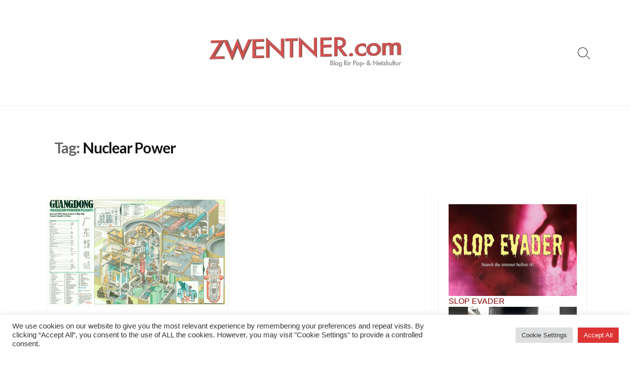

--- FILE ---
content_type: text/html; charset=UTF-8
request_url: https://www.zwentner.com/tag/nuclear-power/
body_size: 15948
content:
<!DOCTYPE html>
<html lang="de" prefix="og: http://ogp.me/ns#">
<head>
	<meta charset="UTF-8">
	<meta name="viewport" content="width=device-width, initial-scale=1.0">
	<meta content="#000000" name="theme-color">
	<link rel="profile" href="https://gmpg.org/xfn/11">
	<title>Nuclear Power &#8211; ZWENTNER.com</title>
<meta name='robots' content='max-image-preview:large' />
<!-- Jetpack Site Verification Tags -->
<meta name="google-site-verification" content="Ks-b8ljUBPs4_uhkQnrcqCShJJ51xPAZPtA84Y3SxKs" />
<link rel='dns-prefetch' href='//stats.wp.com' />
<link rel='dns-prefetch' href='//fonts.googleapis.com' />
<link rel="alternate" type="application/rss+xml" title="ZWENTNER.com &raquo; Feed" href="https://www.zwentner.com/feed/" />
<link rel="alternate" type="application/rss+xml" title="ZWENTNER.com &raquo; Kommentar-Feed" href="https://www.zwentner.com/comments/feed/" />

<link rel="alternate" type="application/rss+xml" title="Podcast Feed: Lost in Vinyl ()" href="https://www.zwentner.com/feed/itunes/" />
<link rel="alternate" type="application/rss+xml" title="ZWENTNER.com &raquo; Schlagwort-Feed zu Nuclear Power" href="https://www.zwentner.com/tag/nuclear-power/feed/" />
<style id='wp-img-auto-sizes-contain-inline-css' type='text/css'>
img:is([sizes=auto i],[sizes^="auto," i]){contain-intrinsic-size:3000px 1500px}
/*# sourceURL=wp-img-auto-sizes-contain-inline-css */
</style>
<link rel='stylesheet' id='podlove-frontend-css-css' href='https://www.zwentner.com/wordpress/wp-content/plugins/podlove-podcasting-plugin-for-wordpress/css/frontend.css?ver=1.0' type='text/css' media='all' />
<link rel='stylesheet' id='podlove-admin-font-css' href='https://www.zwentner.com/wordpress/wp-content/plugins/podlove-podcasting-plugin-for-wordpress/css/admin-font.css?ver=4.3.3' type='text/css' media='all' />
<style id='wp-emoji-styles-inline-css' type='text/css'>

	img.wp-smiley, img.emoji {
		display: inline !important;
		border: none !important;
		box-shadow: none !important;
		height: 1em !important;
		width: 1em !important;
		margin: 0 0.07em !important;
		vertical-align: -0.1em !important;
		background: none !important;
		padding: 0 !important;
	}
/*# sourceURL=wp-emoji-styles-inline-css */
</style>
<style id='wp-block-library-inline-css' type='text/css'>
:root{--wp-block-synced-color:#7a00df;--wp-block-synced-color--rgb:122,0,223;--wp-bound-block-color:var(--wp-block-synced-color);--wp-editor-canvas-background:#ddd;--wp-admin-theme-color:#007cba;--wp-admin-theme-color--rgb:0,124,186;--wp-admin-theme-color-darker-10:#006ba1;--wp-admin-theme-color-darker-10--rgb:0,107,160.5;--wp-admin-theme-color-darker-20:#005a87;--wp-admin-theme-color-darker-20--rgb:0,90,135;--wp-admin-border-width-focus:2px}@media (min-resolution:192dpi){:root{--wp-admin-border-width-focus:1.5px}}.wp-element-button{cursor:pointer}:root .has-very-light-gray-background-color{background-color:#eee}:root .has-very-dark-gray-background-color{background-color:#313131}:root .has-very-light-gray-color{color:#eee}:root .has-very-dark-gray-color{color:#313131}:root .has-vivid-green-cyan-to-vivid-cyan-blue-gradient-background{background:linear-gradient(135deg,#00d084,#0693e3)}:root .has-purple-crush-gradient-background{background:linear-gradient(135deg,#34e2e4,#4721fb 50%,#ab1dfe)}:root .has-hazy-dawn-gradient-background{background:linear-gradient(135deg,#faaca8,#dad0ec)}:root .has-subdued-olive-gradient-background{background:linear-gradient(135deg,#fafae1,#67a671)}:root .has-atomic-cream-gradient-background{background:linear-gradient(135deg,#fdd79a,#004a59)}:root .has-nightshade-gradient-background{background:linear-gradient(135deg,#330968,#31cdcf)}:root .has-midnight-gradient-background{background:linear-gradient(135deg,#020381,#2874fc)}:root{--wp--preset--font-size--normal:16px;--wp--preset--font-size--huge:42px}.has-regular-font-size{font-size:1em}.has-larger-font-size{font-size:2.625em}.has-normal-font-size{font-size:var(--wp--preset--font-size--normal)}.has-huge-font-size{font-size:var(--wp--preset--font-size--huge)}.has-text-align-center{text-align:center}.has-text-align-left{text-align:left}.has-text-align-right{text-align:right}.has-fit-text{white-space:nowrap!important}#end-resizable-editor-section{display:none}.aligncenter{clear:both}.items-justified-left{justify-content:flex-start}.items-justified-center{justify-content:center}.items-justified-right{justify-content:flex-end}.items-justified-space-between{justify-content:space-between}.screen-reader-text{border:0;clip-path:inset(50%);height:1px;margin:-1px;overflow:hidden;padding:0;position:absolute;width:1px;word-wrap:normal!important}.screen-reader-text:focus{background-color:#ddd;clip-path:none;color:#444;display:block;font-size:1em;height:auto;left:5px;line-height:normal;padding:15px 23px 14px;text-decoration:none;top:5px;width:auto;z-index:100000}html :where(.has-border-color){border-style:solid}html :where([style*=border-top-color]){border-top-style:solid}html :where([style*=border-right-color]){border-right-style:solid}html :where([style*=border-bottom-color]){border-bottom-style:solid}html :where([style*=border-left-color]){border-left-style:solid}html :where([style*=border-width]){border-style:solid}html :where([style*=border-top-width]){border-top-style:solid}html :where([style*=border-right-width]){border-right-style:solid}html :where([style*=border-bottom-width]){border-bottom-style:solid}html :where([style*=border-left-width]){border-left-style:solid}html :where(img[class*=wp-image-]){height:auto;max-width:100%}:where(figure){margin:0 0 1em}html :where(.is-position-sticky){--wp-admin--admin-bar--position-offset:var(--wp-admin--admin-bar--height,0px)}@media screen and (max-width:600px){html :where(.is-position-sticky){--wp-admin--admin-bar--position-offset:0px}}

/*# sourceURL=wp-block-library-inline-css */
</style><style id='global-styles-inline-css' type='text/css'>
:root{--wp--preset--aspect-ratio--square: 1;--wp--preset--aspect-ratio--4-3: 4/3;--wp--preset--aspect-ratio--3-4: 3/4;--wp--preset--aspect-ratio--3-2: 3/2;--wp--preset--aspect-ratio--2-3: 2/3;--wp--preset--aspect-ratio--16-9: 16/9;--wp--preset--aspect-ratio--9-16: 9/16;--wp--preset--color--black: #000000;--wp--preset--color--cyan-bluish-gray: #abb8c3;--wp--preset--color--white: #ffffff;--wp--preset--color--pale-pink: #f78da7;--wp--preset--color--vivid-red: #cf2e2e;--wp--preset--color--luminous-vivid-orange: #ff6900;--wp--preset--color--luminous-vivid-amber: #fcb900;--wp--preset--color--light-green-cyan: #7bdcb5;--wp--preset--color--vivid-green-cyan: #00d084;--wp--preset--color--pale-cyan-blue: #8ed1fc;--wp--preset--color--vivid-cyan-blue: #0693e3;--wp--preset--color--vivid-purple: #9b51e0;--wp--preset--gradient--vivid-cyan-blue-to-vivid-purple: linear-gradient(135deg,rgb(6,147,227) 0%,rgb(155,81,224) 100%);--wp--preset--gradient--light-green-cyan-to-vivid-green-cyan: linear-gradient(135deg,rgb(122,220,180) 0%,rgb(0,208,130) 100%);--wp--preset--gradient--luminous-vivid-amber-to-luminous-vivid-orange: linear-gradient(135deg,rgb(252,185,0) 0%,rgb(255,105,0) 100%);--wp--preset--gradient--luminous-vivid-orange-to-vivid-red: linear-gradient(135deg,rgb(255,105,0) 0%,rgb(207,46,46) 100%);--wp--preset--gradient--very-light-gray-to-cyan-bluish-gray: linear-gradient(135deg,rgb(238,238,238) 0%,rgb(169,184,195) 100%);--wp--preset--gradient--cool-to-warm-spectrum: linear-gradient(135deg,rgb(74,234,220) 0%,rgb(151,120,209) 20%,rgb(207,42,186) 40%,rgb(238,44,130) 60%,rgb(251,105,98) 80%,rgb(254,248,76) 100%);--wp--preset--gradient--blush-light-purple: linear-gradient(135deg,rgb(255,206,236) 0%,rgb(152,150,240) 100%);--wp--preset--gradient--blush-bordeaux: linear-gradient(135deg,rgb(254,205,165) 0%,rgb(254,45,45) 50%,rgb(107,0,62) 100%);--wp--preset--gradient--luminous-dusk: linear-gradient(135deg,rgb(255,203,112) 0%,rgb(199,81,192) 50%,rgb(65,88,208) 100%);--wp--preset--gradient--pale-ocean: linear-gradient(135deg,rgb(255,245,203) 0%,rgb(182,227,212) 50%,rgb(51,167,181) 100%);--wp--preset--gradient--electric-grass: linear-gradient(135deg,rgb(202,248,128) 0%,rgb(113,206,126) 100%);--wp--preset--gradient--midnight: linear-gradient(135deg,rgb(2,3,129) 0%,rgb(40,116,252) 100%);--wp--preset--font-size--small: 13px;--wp--preset--font-size--medium: 20px;--wp--preset--font-size--large: 36px;--wp--preset--font-size--x-large: 42px;--wp--preset--spacing--20: 0.44rem;--wp--preset--spacing--30: 0.67rem;--wp--preset--spacing--40: 1rem;--wp--preset--spacing--50: 1.5rem;--wp--preset--spacing--60: 2.25rem;--wp--preset--spacing--70: 3.38rem;--wp--preset--spacing--80: 5.06rem;--wp--preset--shadow--natural: 6px 6px 9px rgba(0, 0, 0, 0.2);--wp--preset--shadow--deep: 12px 12px 50px rgba(0, 0, 0, 0.4);--wp--preset--shadow--sharp: 6px 6px 0px rgba(0, 0, 0, 0.2);--wp--preset--shadow--outlined: 6px 6px 0px -3px rgb(255, 255, 255), 6px 6px rgb(0, 0, 0);--wp--preset--shadow--crisp: 6px 6px 0px rgb(0, 0, 0);}:where(.is-layout-flex){gap: 0.5em;}:where(.is-layout-grid){gap: 0.5em;}body .is-layout-flex{display: flex;}.is-layout-flex{flex-wrap: wrap;align-items: center;}.is-layout-flex > :is(*, div){margin: 0;}body .is-layout-grid{display: grid;}.is-layout-grid > :is(*, div){margin: 0;}:where(.wp-block-columns.is-layout-flex){gap: 2em;}:where(.wp-block-columns.is-layout-grid){gap: 2em;}:where(.wp-block-post-template.is-layout-flex){gap: 1.25em;}:where(.wp-block-post-template.is-layout-grid){gap: 1.25em;}.has-black-color{color: var(--wp--preset--color--black) !important;}.has-cyan-bluish-gray-color{color: var(--wp--preset--color--cyan-bluish-gray) !important;}.has-white-color{color: var(--wp--preset--color--white) !important;}.has-pale-pink-color{color: var(--wp--preset--color--pale-pink) !important;}.has-vivid-red-color{color: var(--wp--preset--color--vivid-red) !important;}.has-luminous-vivid-orange-color{color: var(--wp--preset--color--luminous-vivid-orange) !important;}.has-luminous-vivid-amber-color{color: var(--wp--preset--color--luminous-vivid-amber) !important;}.has-light-green-cyan-color{color: var(--wp--preset--color--light-green-cyan) !important;}.has-vivid-green-cyan-color{color: var(--wp--preset--color--vivid-green-cyan) !important;}.has-pale-cyan-blue-color{color: var(--wp--preset--color--pale-cyan-blue) !important;}.has-vivid-cyan-blue-color{color: var(--wp--preset--color--vivid-cyan-blue) !important;}.has-vivid-purple-color{color: var(--wp--preset--color--vivid-purple) !important;}.has-black-background-color{background-color: var(--wp--preset--color--black) !important;}.has-cyan-bluish-gray-background-color{background-color: var(--wp--preset--color--cyan-bluish-gray) !important;}.has-white-background-color{background-color: var(--wp--preset--color--white) !important;}.has-pale-pink-background-color{background-color: var(--wp--preset--color--pale-pink) !important;}.has-vivid-red-background-color{background-color: var(--wp--preset--color--vivid-red) !important;}.has-luminous-vivid-orange-background-color{background-color: var(--wp--preset--color--luminous-vivid-orange) !important;}.has-luminous-vivid-amber-background-color{background-color: var(--wp--preset--color--luminous-vivid-amber) !important;}.has-light-green-cyan-background-color{background-color: var(--wp--preset--color--light-green-cyan) !important;}.has-vivid-green-cyan-background-color{background-color: var(--wp--preset--color--vivid-green-cyan) !important;}.has-pale-cyan-blue-background-color{background-color: var(--wp--preset--color--pale-cyan-blue) !important;}.has-vivid-cyan-blue-background-color{background-color: var(--wp--preset--color--vivid-cyan-blue) !important;}.has-vivid-purple-background-color{background-color: var(--wp--preset--color--vivid-purple) !important;}.has-black-border-color{border-color: var(--wp--preset--color--black) !important;}.has-cyan-bluish-gray-border-color{border-color: var(--wp--preset--color--cyan-bluish-gray) !important;}.has-white-border-color{border-color: var(--wp--preset--color--white) !important;}.has-pale-pink-border-color{border-color: var(--wp--preset--color--pale-pink) !important;}.has-vivid-red-border-color{border-color: var(--wp--preset--color--vivid-red) !important;}.has-luminous-vivid-orange-border-color{border-color: var(--wp--preset--color--luminous-vivid-orange) !important;}.has-luminous-vivid-amber-border-color{border-color: var(--wp--preset--color--luminous-vivid-amber) !important;}.has-light-green-cyan-border-color{border-color: var(--wp--preset--color--light-green-cyan) !important;}.has-vivid-green-cyan-border-color{border-color: var(--wp--preset--color--vivid-green-cyan) !important;}.has-pale-cyan-blue-border-color{border-color: var(--wp--preset--color--pale-cyan-blue) !important;}.has-vivid-cyan-blue-border-color{border-color: var(--wp--preset--color--vivid-cyan-blue) !important;}.has-vivid-purple-border-color{border-color: var(--wp--preset--color--vivid-purple) !important;}.has-vivid-cyan-blue-to-vivid-purple-gradient-background{background: var(--wp--preset--gradient--vivid-cyan-blue-to-vivid-purple) !important;}.has-light-green-cyan-to-vivid-green-cyan-gradient-background{background: var(--wp--preset--gradient--light-green-cyan-to-vivid-green-cyan) !important;}.has-luminous-vivid-amber-to-luminous-vivid-orange-gradient-background{background: var(--wp--preset--gradient--luminous-vivid-amber-to-luminous-vivid-orange) !important;}.has-luminous-vivid-orange-to-vivid-red-gradient-background{background: var(--wp--preset--gradient--luminous-vivid-orange-to-vivid-red) !important;}.has-very-light-gray-to-cyan-bluish-gray-gradient-background{background: var(--wp--preset--gradient--very-light-gray-to-cyan-bluish-gray) !important;}.has-cool-to-warm-spectrum-gradient-background{background: var(--wp--preset--gradient--cool-to-warm-spectrum) !important;}.has-blush-light-purple-gradient-background{background: var(--wp--preset--gradient--blush-light-purple) !important;}.has-blush-bordeaux-gradient-background{background: var(--wp--preset--gradient--blush-bordeaux) !important;}.has-luminous-dusk-gradient-background{background: var(--wp--preset--gradient--luminous-dusk) !important;}.has-pale-ocean-gradient-background{background: var(--wp--preset--gradient--pale-ocean) !important;}.has-electric-grass-gradient-background{background: var(--wp--preset--gradient--electric-grass) !important;}.has-midnight-gradient-background{background: var(--wp--preset--gradient--midnight) !important;}.has-small-font-size{font-size: var(--wp--preset--font-size--small) !important;}.has-medium-font-size{font-size: var(--wp--preset--font-size--medium) !important;}.has-large-font-size{font-size: var(--wp--preset--font-size--large) !important;}.has-x-large-font-size{font-size: var(--wp--preset--font-size--x-large) !important;}
/*# sourceURL=global-styles-inline-css */
</style>

<style id='classic-theme-styles-inline-css' type='text/css'>
/*! This file is auto-generated */
.wp-block-button__link{color:#fff;background-color:#32373c;border-radius:9999px;box-shadow:none;text-decoration:none;padding:calc(.667em + 2px) calc(1.333em + 2px);font-size:1.125em}.wp-block-file__button{background:#32373c;color:#fff;text-decoration:none}
/*# sourceURL=/wp-includes/css/classic-themes.min.css */
</style>
<link rel='stylesheet' id='cookie-law-info-css' href='https://www.zwentner.com/wordpress/wp-content/plugins/cookie-law-info/legacy/public/css/cookie-law-info-public.css?ver=3.4.0' type='text/css' media='all' />
<link rel='stylesheet' id='cookie-law-info-gdpr-css' href='https://www.zwentner.com/wordpress/wp-content/plugins/cookie-law-info/legacy/public/css/cookie-law-info-gdpr.css?ver=3.4.0' type='text/css' media='all' />
<link rel='stylesheet' id='widgetopts-styles-css' href='https://www.zwentner.com/wordpress/wp-content/plugins/widget-options/assets/css/widget-options.css?ver=4.1.3' type='text/css' media='all' />
<link rel='stylesheet' id='child-style-css' href='https://www.zwentner.com/wordpress/wp-content/themes/coldbox-child-/style.css?ver=7eb1078002917a32f8d3dc02b3c2ceb7' type='text/css' media='all' />
<link rel='stylesheet' id='GoogleFonts-css' href='//fonts.googleapis.com/css?family=Lato%3A300%2C400%2C700&#038;display=swap&#038;ver=1.0.0' type='text/css' media='all' />
<link rel='stylesheet' id='cd-style-css' href='https://www.zwentner.com/wordpress/wp-content/themes/coldbox/assets/css/style.min.css?ver=1.9.5' type='text/css' media='all' />
<style id='cd-style-inline-css' type='text/css'>
body{font-family:Helvetica,-apple-system,BlinkMacSystemFont,'Helvetica Neue',Arial,sans-serif}
body{font-size:17px}@media screen and ( max-width:767px){body{font-size:16px}}@media screen and (max-width:640px){.grid-view .article,.grid-view .page,.grid-view .post{width:100%}}.related-posts .related-article{width:calc(100% / 1)}body .site-info{padding-top:70px;padding-bottom:70px}.site-info img{max-width:400px}.entry a,.title-box a:hover,.post-meta a:hover,.post-meta.content-box a:hover,.post-btm-tags a:hover,p.post-btm-cats a:hover,.related-posts .post-category a,.related-posts .post:hover .post-title,.post-pages,.grid-view .post-inner a:hover .post-title,.standard-view .post-title:hover,ul.page-numbers,.widget #wp-calendar a,.widget .widgets-list-layout li:hover a,#comment-list .comment-author .fn a,#respond .logged-in-as a:hover,.comment-pages,.comment-pages a,.comment-pages span,.comment-body a,.comment-tabmenu .active>a,.standard-view .post-inner:hover .post-title,.widget .textwidget a{color:#000}#comments input[type=submit],.post-tags a,.post-tags a,.main-archive .post-date,.action-bar,input[type=submit]:hover,input[type=submit]:focus,input[type=button]:hover,input[type=button]:focus,button[type=submit]:hover,button[type=submit]:focus,button[type=button]:hover,button[type=button]:focus{background-color:#000}.comment-pages>a:hover,.comment-pages span,.post-pages>a:hover>span,.post-pages>span,ul.page-numbers span.page-numbers.current,ul.page-numbers a.page-numbers:hover{border-bottom-color:#000}textarea:focus{border-color:#000}::selection{background-color:#000}::moz-selection{background-color:#000}.entry a:hover,.comment-body a:hover,.sidebar #wp-calender a:hover,.widget .textwidget a:hover{color:#d10404}.site-info,.site-title{color:#000}.site-description{color:rgb(10,10,10)}.header-menu .menu-container>li>a{color:#000}.header-menu .menu-container>li:hover>a{color:rgb(0,0,0)}:root body .search-toggle span.icon.search{border-color:#000}:root body .search-toggle span.icon.search::before,.nav-toggle .bottom,.nav-toggle .middle,.nav-toggle .top{background-color:#000}@media screen and (max-width:767px){#header-nav{background-color:#fff}}.footer-bottom{background-color:#fff}.title-box{background-color:#fff}.content-inner{background-color:#fff}.sidebar{background-color:#fff}
/*# sourceURL=cd-style-inline-css */
</style>
<script type="text/javascript" src="https://www.zwentner.com/wordpress/wp-includes/js/jquery/jquery.min.js?ver=3.7.1" id="jquery-core-js"></script>
<script type="text/javascript" src="https://www.zwentner.com/wordpress/wp-includes/js/jquery/jquery-migrate.min.js?ver=3.4.1" id="jquery-migrate-js"></script>
<script type="text/javascript" id="cookie-law-info-js-extra">
/* <![CDATA[ */
var Cli_Data = {"nn_cookie_ids":[],"cookielist":[],"non_necessary_cookies":[],"ccpaEnabled":"","ccpaRegionBased":"","ccpaBarEnabled":"","strictlyEnabled":["necessary","obligatoire"],"ccpaType":"gdpr","js_blocking":"1","custom_integration":"","triggerDomRefresh":"","secure_cookies":""};
var cli_cookiebar_settings = {"animate_speed_hide":"500","animate_speed_show":"500","background":"#FFF","border":"#b1a6a6c2","border_on":"","button_1_button_colour":"#000000","button_1_button_hover":"#000000","button_1_link_colour":"#fff","button_1_as_button":"1","button_1_new_win":"","button_2_button_colour":"#333","button_2_button_hover":"#292929","button_2_link_colour":"#444","button_2_as_button":"","button_2_hidebar":"","button_3_button_colour":"#dedfe0","button_3_button_hover":"#b2b2b3","button_3_link_colour":"#333333","button_3_as_button":"1","button_3_new_win":"","button_4_button_colour":"#dedfe0","button_4_button_hover":"#b2b2b3","button_4_link_colour":"#333333","button_4_as_button":"1","button_7_button_colour":"#dd3333","button_7_button_hover":"#b12929","button_7_link_colour":"#fff","button_7_as_button":"1","button_7_new_win":"","font_family":"inherit","header_fix":"","notify_animate_hide":"1","notify_animate_show":"","notify_div_id":"#cookie-law-info-bar","notify_position_horizontal":"right","notify_position_vertical":"bottom","scroll_close":"","scroll_close_reload":"","accept_close_reload":"","reject_close_reload":"","showagain_tab":"","showagain_background":"#fff","showagain_border":"#000","showagain_div_id":"#cookie-law-info-again","showagain_x_position":"100px","text":"#333333","show_once_yn":"","show_once":"10000","logging_on":"","as_popup":"","popup_overlay":"1","bar_heading_text":"","cookie_bar_as":"banner","popup_showagain_position":"bottom-right","widget_position":"left"};
var log_object = {"ajax_url":"https://www.zwentner.com/wordpress/wp-admin/admin-ajax.php"};
//# sourceURL=cookie-law-info-js-extra
/* ]]> */
</script>
<script type="text/javascript" src="https://www.zwentner.com/wordpress/wp-content/plugins/cookie-law-info/legacy/public/js/cookie-law-info-public.js?ver=3.4.0" id="cookie-law-info-js"></script>
<script type="text/javascript" src="https://www.zwentner.com/wordpress/wp-content/plugins/podlove-web-player/web-player/embed.js?ver=5.9.2" id="podlove-web-player-player-js"></script>
<script type="text/javascript" src="https://www.zwentner.com/wordpress/wp-content/plugins/podlove-web-player/js/cache.js?ver=5.9.2" id="podlove-web-player-player-cache-js"></script>
<script type="text/javascript" src="https://www.zwentner.com/wordpress/wp-content/plugins/related-posts-thumbnails/assets/js/front.min.js?ver=4.3.1" id="rpt_front_style-js"></script>
<script type="text/javascript" src="https://www.zwentner.com/wordpress/wp-content/plugins/related-posts-thumbnails/assets/js/lazy-load.js?ver=4.3.1" id="rpt-lazy-load-js"></script>
<script type="text/javascript" src="https://www.zwentner.com/wordpress/wp-includes/js/dist/vendor/wp-polyfill.min.js?ver=3.15.0" id="wp-polyfill-js"></script>
<script type="text/javascript" defer src="https://www.zwentner.com/wordpress/wp-content/themes/coldbox/assets/js/min/scripts.js?ver=1.9.5" id="cd-script-js"></script>
<script type="text/javascript" src="https://www.zwentner.com/wordpress/wp-content/themes/coldbox/assets/js/min/hljs_web.js?ver=9.12.0" id="hljs-js"></script>
<link rel="https://api.w.org/" href="https://www.zwentner.com/wp-json/" /><link rel="alternate" title="JSON" type="application/json" href="https://www.zwentner.com/wp-json/wp/v2/tags/5748" /><link rel="EditURI" type="application/rsd+xml" title="RSD" href="https://www.zwentner.com/wordpress/xmlrpc.php?rsd" />
<!-- Coldbox Addon Open Graph -->
<meta name="description" content=""/>
<meta property="og:title" content="Nuclear Power &#8211; ZWENTNER.com"/>
<meta property="og:description" content=""/>
<meta property="og:type" content="website"/>
<meta property="og:url" content="https://www.zwentner.com/tag/nuclear-power"/>
<meta property="og:site_name" content="ZWENTNER.com"/>
<meta property="og:image" content="https://www.zwentner.com/wordpress/wp-content/uploads/2018/08/zwent1.png"/>
<meta name="twitter:card" content="summary_large_image" />
<meta name="twitter:domain" content="https://www.zwentner.com" />
<meta property="og:locale" content="de" />
<meta name="twitter:site" content="@zwentner" />
<meta name="twitter:creator" content="zwentner" />
<!-- /Coldbox Addon Open Graph -->
<script type="text/javascript">(function(i,s,o,g,r,a,m){i['GoogleAnalyticsObject']=r;i[r]=i[r]||function(){ (i[r].q=i[r].q||[]).push(arguments)},i[r].l=1*new Date();a=s.createElement(o), m=s.getElementsByTagName(o)[0];a.async=1;a.src=g;m.parentNode.insertBefore(a,m) })(window,document,'script','https://www.google-analytics.com/analytics.js','ga'); ga('create', 'UA-57118351-1', 'auto'); ga('send', 'pageview');</script>
        <style>
            #related_posts_thumbnails li {
                border-right: 1px solid #ffffff;
                background-color: #ffffff            }

            #related_posts_thumbnails li:hover {
                background-color: #f4f4f4;
            }

            .relpost_content {
                font-size: 18px;
                color: #000000;
            }

            .relpost-block-single {
                background-color: #ffffff;
                border-right: 1px solid #ffffff;
                border-left: 1px solid #ffffff;
                margin-right: -1px;
            }

            .relpost-block-single:hover {
                background-color: #f4f4f4;
            }
        </style>

        	<style>img#wpstats{display:none}</style>
		<style type="text/css" id="custom-background-css">
body.custom-background { background-color: #ffffff; }
</style>
	<link rel="icon" href="https://www.zwentner.com/wordpress/wp-content/uploads/2018/08/cropped-zwent-ava-32x32.jpg" sizes="32x32" />
<link rel="icon" href="https://www.zwentner.com/wordpress/wp-content/uploads/2018/08/cropped-zwent-ava-192x192.jpg" sizes="192x192" />
<link rel="apple-touch-icon" href="https://www.zwentner.com/wordpress/wp-content/uploads/2018/08/cropped-zwent-ava-180x180.jpg" />
<meta name="msapplication-TileImage" content="https://www.zwentner.com/wordpress/wp-content/uploads/2018/08/cropped-zwent-ava-270x270.jpg" />
		<style type="text/css" id="wp-custom-css">
			.title-box h1 {
    margin: 0;
    font-size: 3rem;
    font-weight: bold;
    color: #190707;
}
.breadcrumb {
 display: none;
}
.site-info a {
  margin: 0 auto;
}

/* unvisited link */
a:link {
  color: darkred;
}

/* visited link */
a:visited {
  color: darkred;
}

/* mouse over link */
a:hover {
  color: red;
}

/* selected link */
a:active {
  color: red;
}



h5 { font-size: 20px; }
h2 { font-size: 20px; } 
h1 { font-size: 30px; } 

}
p { color: #190707; }
body::-webkit-scrollbar { 
    display: none;
}

		</style>
		<link rel='stylesheet' id='cookie-law-info-table-css' href='https://www.zwentner.com/wordpress/wp-content/plugins/cookie-law-info/legacy/public/css/cookie-law-info-table.css?ver=3.4.0' type='text/css' media='all' />
</head>

<body data-rsssl=1 class="archive tag tag-nuclear-power tag-5748 custom-background wp-custom-logo wp-theme-coldbox wp-child-theme-coldbox-child- footer-menu-enabled sticky-header right-sidebar-s1 header-column">

	
<a class="skip-link screen-reader-text noscroll" href="#content">
	Skip to content</a>


	<header id="header" class="header" role="banner">

		<div class="header-inner container">

			<div class="site-info">

				<a href="https://www.zwentner.com" title="ZWENTNER.com"><div class="site-logo"><img src="https://www.zwentner.com/wordpress/wp-content/uploads/2018/08/zwent1.png" width="2021" height="374" alt="ZWENTNER.com" /></div></a>
							</div>

			
			
				
				<button class="search-toggle">
					<span class="icon search" aria-hidden="true"></span>
					<span class="screen-reader-text">Search Toggle</span>
				</button>
				
			

		</div>

</header>

<main id="main" role="main">

	<section class="main-inner">

			<div class="title-box">
		<div class="title-box-inner container">
			<div class="breadcrumb"><a href="https://www.zwentner.com">Home</a>&nbsp;&nbsp;&gt;&nbsp;&nbsp;</div>
				<h1><span class="title-description">Tag:&#32;</span>Nuclear Power</h1>	

		</div>
	</div>
	
		<div class="container-outer">

			<div class="container">

				<div id="content" class="content">

					
					<div class="content-inner grid-view view-has-post">

						
						
																	
<article id="post-56572" class="article post-56572 post type-post status-publish format-standard has-post-thumbnail hentry category-alle-inhalte category-design category-nerd-stuff category-retro category-technik tag-nuclear-power tag-retro">
	<div class="post-inner flex-column">

		<a class="post-link" href="https://www.zwentner.com/nuclear-reactor-wall-charts-1956-1998/">

			<div class="post-thumbnail"><figure>
				<img width="2560" height="1559" src="https://www.zwentner.com/wordpress/wp-content/uploads/2021/04/Nuclear-Reactor-Wallcarts-19-scaled.jpg" class="attachment-full size-full wp-post-image" alt="" />			</figure></div>

			<div class="post-content">
				
				<h2 class="post-title">Nuclear Reactor Wall Charts – 1956-1998</h2>

									<div class="post-excerpt"><p>Die &#8218;University of New Mexico’s Centennial Science and Engineering Library&#8216; hat diese Querschnitte verschiedener Atomkraftwerke veröffentlicht.</p>
</div>
							</div>

		</a>

		<div class="post-meta">
			
					</div>

	</div><!--/.post-inner-->
</article>
								
								
							
							
						
					</div>

				</div><!--/.content-->

				

	<aside id="sidebar-s1" class="sidebar-s1" role="complementary">

		<div class="sidebar">

			<div class="sidebar-inner">

				<section id="dpe_fp_widget-12" class="extendedwopts-hide extendedwopts-mobile widget widget_dpe_fp_widget">	<ul class="dpe-flexible-posts">
			<li id="post-73979" class="post-73979 post type-post status-publish format-standard has-post-thumbnail hentry category-alle-inhalte category-coding category-design category-internet category-kultur category-nerd-stuff category-netzkultur category-nice--2 category-pop-kultur category-ideologie-gesellschaft tag-2w34567890ss tag-ai tag-ai-slop tag-internet">
			<a href="https://www.zwentner.com/slop-evader/">
				<img width="1073" height="769" src="https://www.zwentner.com/wordpress/wp-content/uploads/2025/12/cs.jpg" class="attachment-large size-large wp-post-image" alt="" decoding="async" loading="lazy" />				<div class="title">SLOP EVADER</div>
			</a>
		</li>
			<li id="post-73975" class="post-73975 post type-post status-publish format-standard has-post-thumbnail hentry category-alle-inhalte category-kultur category-nerd-stuff category-technik tag-robots tag-society">
			<a href="https://www.zwentner.com/sidewalks-are-for-people-not-robots/">
				<img width="1000" height="764" src="https://www.zwentner.com/wordpress/wp-content/uploads/2025/11/sqw.png" class="attachment-large size-large wp-post-image" alt="" decoding="async" loading="lazy" />				<div class="title">Sidewalks are for People not Robots</div>
			</a>
		</li>
		</ul><!-- .dpe-flexible-posts -->
</section><section id="dpe_fp_widget-10" class="extendedwopts-hide extendedwopts-tablet extendedwopts-mobile widget widget_dpe_fp_widget">	<ul class="dpe-flexible-posts">
			<li id="post-73462" class="post-73462 post type-post status-publish format-standard has-post-thumbnail hentry category-alle-inhalte category-design category-japan category-kultur category-nerd-stuff category-nice--2 category-ideologie-gesellschaft tag-food tag-japan">
			<a href="https://www.zwentner.com/the-staff-ate-it-later-%e3%81%93%e3%81%ae%e5%be%8c%e3%80%81%e3%82%b9%e3%82%bf%e3%83%83%e3%83%95%e3%81%8c%e7%be%8e%e5%91%b3%e3%81%97%e3%81%8f%e3%81%84%e3%81%9f%e3%81%a0%e3%81%8d%e3%81%be%e3%81%97/">
				<img width="668" height="479" src="https://www.zwentner.com/wordpress/wp-content/uploads/2025/09/wdw.jpg" class="attachment-large size-large wp-post-image" alt="" decoding="async" loading="lazy" />				<div class="title">The staff ate it later この後、スタッフが美味しくいただきました</div>
			</a>
		</li>
			<li id="post-73458" class="post-73458 post type-post status-publish format-standard has-post-thumbnail hentry category-alle-inhalte category-kultur category-music category-pop-kultur category-video tag-dans-boogie tag-destroxer">
			<a href="https://www.zwentner.com/destroyer-travel-light/">
				<img width="1629" height="1060" src="https://www.zwentner.com/wordpress/wp-content/uploads/2025/09/fef.png" class="attachment-large size-large wp-post-image" alt="" decoding="async" loading="lazy" srcset="https://www.zwentner.com/wordpress/wp-content/uploads/2025/09/fef.png 1629w, https://www.zwentner.com/wordpress/wp-content/uploads/2025/09/fef-1536x999.png 1536w" sizes="auto, (max-width: 1629px) 100vw, 1629px" />				<div class="title">Destroyer: Travel Light</div>
			</a>
		</li>
			<li id="post-73455" class="post-73455 post type-post status-publish format-standard has-post-thumbnail hentry category-alle-inhalte category-design category-nerd-stuff category-netzkultur category-nice--2 category-pop-kultur category-retro tag-gadgets tag-keyboard tag-retro tag-tech">
			<a href="https://www.zwentner.com/50-keyboards-from-my-collection/">
				<img width="1000" height="693" src="https://www.zwentner.com/wordpress/wp-content/uploads/2025/09/dwd.png" class="attachment-large size-large wp-post-image" alt="" decoding="async" loading="lazy" />				<div class="title">50 keyboards from my collection</div>
			</a>
		</li>
			<li id="post-73452" class="post-73452 post type-post status-publish format-standard has-post-thumbnail hentry category-alle-inhalte category-design category-nerd-stuff category-netzkultur category-nice--2 category-pop-kultur category-retro tag-pong">
			<a href="https://www.zwentner.com/pong-clock/">
				<img width="1000" height="631" src="https://www.zwentner.com/wordpress/wp-content/uploads/2025/09/sd.png" class="attachment-large size-large wp-post-image" alt="" decoding="async" loading="lazy" />				<div class="title">PONG CLOCK</div>
			</a>
		</li>
			<li id="post-73448" class="post-73448 post type-post status-publish format-standard has-post-thumbnail hentry category-alle-inhalte category-design category-internet category-netzkultur category-nice--2 category-retro category-ideologie-gesellschaft tag-internet tag-modem tag-retro tag-tech">
			<a href="https://www.zwentner.com/dial-up-modem-sounds-300-bps-to-56k/">
				<img width="1000" height="719" src="https://www.zwentner.com/wordpress/wp-content/uploads/2025/08/cfsf.jpg" class="attachment-large size-large wp-post-image" alt="" decoding="async" loading="lazy" />				<div class="title">Dial Up Modem Sounds (300 bps to 56K)</div>
			</a>
		</li>
			<li id="post-73445" class="post-73445 post type-post status-publish format-standard has-post-thumbnail hentry category-alle-inhalte category-coding category-design category-netzkultur category-nice--2 category-retro tag-doom tag-internet tag-netzkultur">
			<a href="https://www.zwentner.com/playing-doom-on-an-anker-powerbank/">
				<img width="1498" height="1167" src="https://www.zwentner.com/wordpress/wp-content/uploads/2025/08/wd.png" class="attachment-large size-large wp-post-image" alt="" decoding="async" loading="lazy" />				<div class="title">Playing DOOM on an ANKER Powerbank</div>
			</a>
		</li>
			<li id="post-73442" class="post-73442 post type-post status-publish format-standard has-post-thumbnail hentry category-alle-inhalte category-music category-nice--2 category-retro category-video tag-ambient tag-future tag-music-2">
			<a href="https://www.zwentner.com/the-future-arrived-quietly-while-you-were-resting/">
				<img width="1000" height="757" src="https://www.zwentner.com/wordpress/wp-content/uploads/2025/08/cs-1.png" class="attachment-large size-large wp-post-image" alt="" decoding="async" loading="lazy" />				<div class="title">The Future Arrived Quietly While You Were Resting</div>
			</a>
		</li>
			<li id="post-73606" class="post-73606 post type-post status-publish format-standard has-post-thumbnail hentry category-alle-inhalte category-internet category-music category-nerd-stuff category-netzkultur category-nice--2 category-pop-kultur category-retro category-video tag-jazz tag-mega-man tag-netzkultur">
			<a href="https://www.zwentner.com/mega-man-jazz-sessions/">
				<img width="1000" height="719" src="https://www.zwentner.com/wordpress/wp-content/uploads/2025/09/fsf-1.png" class="attachment-large size-large wp-post-image" alt="" decoding="async" loading="lazy" />				<div class="title">Mega Man Jazz Sessions</div>
			</a>
		</li>
			<li id="post-73430" class="post-73430 post type-post status-publish format-standard has-post-thumbnail hentry category-alle-inhalte category-design category-internet category-kultur category-memes category-nerd-stuff category-netzkultur category-nice--2 category-pop-kultur category-technik category-video tag-apple-tv tag-keyboard tag-popkultur tag-severence tag-tech">
			<a href="https://www.zwentner.com/severence-replica-keyboard/">
				<img width="2167" height="1648" src="https://www.zwentner.com/wordpress/wp-content/uploads/2025/08/vdfg.jpg" class="attachment-large size-large wp-post-image" alt="" decoding="async" loading="lazy" srcset="https://www.zwentner.com/wordpress/wp-content/uploads/2025/08/vdfg.jpg 2167w, https://www.zwentner.com/wordpress/wp-content/uploads/2025/08/vdfg-1536x1168.jpg 1536w, https://www.zwentner.com/wordpress/wp-content/uploads/2025/08/vdfg-2048x1558.jpg 2048w" sizes="auto, (max-width: 2167px) 100vw, 2167px" />				<div class="title">Severence Replica Keyboard</div>
			</a>
		</li>
		</ul><!-- .dpe-flexible-posts -->
</section><section id="podlove_subscribe_button_wp_plugin_widget-2" class="extendedwopts-hide extendedwopts-mobile widget widget_podlove_subscribe_button_wp_plugin_widget"><h2 class="widget-title">Unser Podcast über Schallplatten:</h2>
			<script>
				podcastData2 = {"title":"Lost in Vinyl","subtitle":"Der Podcast f\u00fcr Vinylkultur & Plattenliebe","description":"Hier sprechen Nibras, Christoph und ich \u00fcber das sch\u00f6nste hedonistische Hobby jenseits der sieben Weltmeere. Es handelt sich nat\u00fcrlich um Schallplatten, den Tontr\u00e4ger, der wohl alle anderen physischen Formate f\u00fcr Musik \u00fcberleben wird.\r\n\r\nFalls Du es noch nicht mitgekriegt haben solltest: Schallplatten sind wieder total angesagt und ihr Erscheinungsbild ist vielf\u00e4ltiger denn je.\r\n\r\nIn Lost in Vinyl widmen wir uns Neuerscheinungen, Nachpressungen, nerden \u00fcber farbige Vinyl\u2019s herum, plaudern ein bisschen \u00fcber Technik und wir berichten von unseren \u201cdiggin-adventures\u201d rund um die Welt :)","cover":"https:\/\/www.zwentner.com\/wordpress\/wp-content\/uploads\/2021\/05\/LIV-NEW-1400-x-1400-kraeftiger-Kopie.jpeg","feeds":[{"type":"audio","format":"aac","url":"https:\/\/www.zwentner.com\/feed\/itunes","variant":"high"}]}
			</script>
			<script
				class="podlove-subscribe-button"
				src="https://cdn.podlove.org/subscribe-button/javascripts/app.js" data-size="small auto" data-style="outline" data-format="cover" data-color="#ba2a2a" data-json-data="podcastData2" data-hide="" data-language="en" >
			</script>
		</section><section id="dpe_fp_widget-9" class="extendedwopts-hide extendedwopts-mobile widget widget_dpe_fp_widget">	<ul class="dpe-flexible-posts">
			<li id="post-72943" class="post-72943 post type-post status-publish format-standard has-post-thumbnail hentry category-alle-inhalte category-internet category-music category-nerd-stuff category-netzkultur category-nice--2 category-pop-kultur category-vaporwave tag-vaporwave">
			<a href="https://www.zwentner.com/male-alchemy-rio-40/">
				<img width="1524" height="1184" src="https://www.zwentner.com/wordpress/wp-content/uploads/2025/06/xsx.jpg" class="attachment-large size-large wp-post-image" alt="" decoding="async" loading="lazy" />				<div class="title">Male Alchemy : RIO 40</div>
			</a>
		</li>
			<li id="post-72939" class="post-72939 post type-post status-publish format-standard has-post-thumbnail hentry category-alle-inhalte category-coding category-design category-internet category-nerd-stuff category-netzkultur category-nice--2 category-ideologie-gesellschaft tag-internet">
			<a href="https://www.zwentner.com/blank-windows/">
				<img width="1000" height="695" src="https://www.zwentner.com/wordpress/wp-content/uploads/2025/06/dw.png" class="attachment-large size-large wp-post-image" alt="" decoding="async" loading="lazy" />				<div class="title">BLANK WINDOWS</div>
			</a>
		</li>
			<li id="post-72936" class="post-72936 post type-post status-publish format-standard has-post-thumbnail hentry category-alle-inhalte category-internet category-kultur category-nerd-stuff category-netzkultur category-nice--2 category-ideologie-gesellschaft tag-internet">
			<a href="https://www.zwentner.com/not-everything-is-on-the-internet/">
				<img width="926" height="627" src="https://www.zwentner.com/wordpress/wp-content/uploads/2025/06/dwd.png" class="attachment-large size-large wp-post-image" alt="" decoding="async" loading="lazy" />				<div class="title">Not everything is on the Internet</div>
			</a>
		</li>
			<li id="post-73077" class="post-73077 post type-post status-publish format-standard has-post-thumbnail hentry category-alle-inhalte category-design category-nerd-stuff category-netzkultur category-nice--2 category-pop-kultur category-retro tag-pixel-art tag-street-fighter-2">
			<a href="https://www.zwentner.com/ai-enhanced-super-sfii-charakters/">
				<img width="1000" height="723" src="https://www.zwentner.com/wordpress/wp-content/uploads/2025/06/dw-4.png" class="attachment-large size-large wp-post-image" alt="" decoding="async" loading="lazy" />				<div class="title">AI enhanced Super SFII Charakters</div>
			</a>
		</li>
			<li id="post-72932" class="post-72932 post type-post status-publish format-standard has-post-thumbnail hentry category-alle-inhalte category-kultur category-music category-musikvideo category-nice--2 category-pop-kultur category-vinyl tag-sandy-alex-g tag-headlights tag-music-2 tag-vinyl">
			<a href="https://www.zwentner.com/alex-g-headlights/">
				<img width="959" height="700" src="https://www.zwentner.com/wordpress/wp-content/uploads/2025/06/dwdw-1.jpg" class="attachment-large size-large wp-post-image" alt="" decoding="async" loading="lazy" />				<div class="title">ALEX G: Headlights</div>
			</a>
		</li>
			<li id="post-72925" class="post-72925 post type-post status-publish format-standard has-post-thumbnail hentry category-alle-inhalte category-filme category-kultur category-kunst category-nerd-stuff category-netzkultur category-nice--2 category-pop-kultur category-retro tag-david-lynch tag-movies tag-popkultur">
			<a href="https://www.zwentner.com/the-david-lynch-collection/">
				<img width="1000" height="669" src="https://www.zwentner.com/wordpress/wp-content/uploads/2025/05/fsd.png" class="attachment-large size-large wp-post-image" alt="" decoding="async" loading="lazy" />				<div class="title">The David Lynch Collection</div>
			</a>
		</li>
			<li id="post-72920" class="post-72920 post type-post status-publish format-standard has-post-thumbnail hentry category-alle-inhalte category-music category-musikvideo category-nice--2 category-pop-kultur tag-haim tag-i-quit">
			<a href="https://www.zwentner.com/haim-take-me-back/">
				<img width="1631" height="1063" src="https://www.zwentner.com/wordpress/wp-content/uploads/2025/05/dfwe.png" class="attachment-large size-large wp-post-image" alt="" decoding="async" loading="lazy" srcset="https://www.zwentner.com/wordpress/wp-content/uploads/2025/05/dfwe.png 1631w, https://www.zwentner.com/wordpress/wp-content/uploads/2025/05/dfwe-1536x1001.png 1536w" sizes="auto, (max-width: 1631px) 100vw, 1631px" />				<div class="title">HAIM, Take me Back</div>
			</a>
		</li>
			<li id="post-72916" class="post-72916 post type-post status-publish format-standard has-post-thumbnail hentry category-alle-inhalte category-coding category-design tag-forecast tag-internet-retro tag-weather">
			<a href="https://www.zwentner.com/weatherstar-4000/">
				<img width="1000" height="776" src="https://www.zwentner.com/wordpress/wp-content/uploads/2025/05/vdv.png" class="attachment-large size-large wp-post-image" alt="" decoding="async" loading="lazy" />				<div class="title">WeatherSTAR 4000+</div>
			</a>
		</li>
		</ul><!-- .dpe-flexible-posts -->
</section><section id="dpe_fp_widget-11" class="extendedwopts-hide extendedwopts-mobile widget widget_dpe_fp_widget">	<ul class="dpe-flexible-posts">
			<li id="post-67407" class="post-67407 post type-post status-publish format-standard has-post-thumbnail hentry category-alle-inhalte category-netzkultur category-nice--2 tag-internet">
			<a href="https://www.zwentner.com/im-here/">
				<img width="702" height="564" src="https://www.zwentner.com/wordpress/wp-content/uploads/2023/01/Bildschirm­foto-2023-01-06-um-19.57.42.png" class="attachment-large size-large wp-post-image" alt="" decoding="async" loading="lazy" />				<div class="title">I&#8217;m Here</div>
			</a>
		</li>
			<li id="post-67403" class="post-67403 post type-post status-publish format-standard hentry category-alle-inhalte category-netzkultur category-pop-kultur category-retro category-society category-technik tag-urbanism">
			<a href="https://www.zwentner.com/why-flying-stopped-being-glamorous/">
								<div class="title">Why flying stopped being glamorous</div>
			</a>
		</li>
			<li id="post-67400" class="post-67400 post type-post status-publish format-standard has-post-thumbnail hentry category-alle-inhalte category-internet category-music category-netzkultur category-nice--2 category-pop-kultur tag-synthwave tag-vaporwave">
			<a href="https://www.zwentner.com/death-march/">
				<img width="1000" height="742" src="https://www.zwentner.com/wordpress/wp-content/uploads/2023/01/dvv.png" class="attachment-large size-large wp-post-image" alt="" decoding="async" loading="lazy" />				<div class="title">Death March (​死​​​の​​​行​​​進​)</div>
			</a>
		</li>
			<li id="post-67395" class="post-67395 post type-post status-publish format-standard has-post-thumbnail hentry category-alle-inhalte category-kultur category-music category-nice--2 category-pop-kultur category-video tag-the-smile tag-thom-yorke">
			<a href="https://www.zwentner.com/the-smile-tiny-desk-concert/">
				<img width="1000" height="709" src="https://www.zwentner.com/wordpress/wp-content/uploads/2023/01/Bildschirm­foto-2023-01-04-um-08.56.12.png" class="attachment-large size-large wp-post-image" alt="" decoding="async" loading="lazy" />				<div class="title">The Smile: Tiny Desk Concert</div>
			</a>
		</li>
			<li id="post-67390" class="post-67390 post type-post status-publish format-standard has-post-thumbnail hentry category-alle-inhalte category-design category-filme category-nerd-stuff category-netzkultur category-nice--2 category-pop-kultur category-retro category-technik category-ideologie-gesellschaft tag-amiga tag-netflix tag-stranger-things tag-tech">
			<a href="https://www.zwentner.com/stranger-things-the-amiga-100/">
				<img width="816" height="644" src="https://www.zwentner.com/wordpress/wp-content/uploads/2023/01/vd.jpg" class="attachment-large size-large wp-post-image" alt="" decoding="async" loading="lazy" />				<div class="title">Stranger Things &#038; the Amiga 100</div>
			</a>
		</li>
			<li id="post-67380" class="post-67380 post type-post status-publish format-standard has-post-thumbnail hentry category-alle-inhalte category-internet category-japan category-nerd-stuff category-netzkultur category-nice--2 category-wtf tag-japan tag-netzkultur tag-wtf">
			<a href="https://www.zwentner.com/purchase-preserved-air-from-2022-in-plastic-bags/">
				<img width="1000" height="855" src="https://www.zwentner.com/wordpress/wp-content/uploads/2023/01/Bildschirm­foto-2023-01-03-um-10.20.27.png" class="attachment-large size-large wp-post-image" alt="" decoding="async" loading="lazy" />				<div class="title">Purchase preserved air from 2022 in plastic-bags</div>
			</a>
		</li>
			<li id="post-67377" class="post-67377 post type-post status-publish format-standard has-post-thumbnail hentry category-alle-inhalte category-crypto-currency category-internet category-netzkultur tag-netzkultur">
			<a href="https://www.zwentner.com/the-worlds-first-completely-hypothetical-blockchain/">
				<img width="1000" height="816" src="https://www.zwentner.com/wordpress/wp-content/uploads/2023/01/Bildschirm­foto-2023-01-03-um-10.10.35.png" class="attachment-large size-large wp-post-image" alt="" decoding="async" loading="lazy" />				<div class="title">The world&#8217;s first completely hypothetical blockchain</div>
			</a>
		</li>
			<li id="post-67345" class="post-67345 post type-post status-publish format-standard has-post-thumbnail hentry category-alle-inhalte category-netzkultur category-nice--2 tag-glitched tag-google">
			<a href="https://www.zwentner.com/glitched-jet-on-google-maps/">
				<img width="940" height="665" src="https://www.zwentner.com/wordpress/wp-content/uploads/2022/12/Bildschirm­foto-2022-12-30-um-19.00.21.png" class="attachment-large size-large wp-post-image" alt="" decoding="async" loading="lazy" />				<div class="title">Glitch&#8217;ed Jet on Google Maps</div>
			</a>
		</li>
		</ul><!-- .dpe-flexible-posts -->
</section>
			</div>

		</div>

	</aside><!--/.sidebar-->


			</div><!--/.container-->

		</div><!--/.container-outer-->

	</section>

</main>


<footer id="footer" class="footer" role="contentinfo">

	
	<nav id="footer-menu" class="footer-menu" role="navigation" aria-label="Footer Menu"><div class="container"><ul id="footer-nav" class="menu-container"><li id="menu-item-39098" class="menu-item menu-item-type-post_type menu-item-object-page menu-item-39098"><a href="https://www.zwentner.com/about/">About</a></li>
<li id="menu-item-39100" class="menu-item menu-item-type-post_type menu-item-object-page menu-item-39100"><a href="https://www.zwentner.com/contact/">Contact</a></li>
<li id="menu-item-39117" class="menu-item menu-item-type-custom menu-item-object-custom menu-item-39117"><a href="https://www.zwentner.com/lost-in-vinyl/">Lost in Vinyl (Podcast)</a></li>
<li id="menu-item-39099" class="menu-item menu-item-type-post_type menu-item-object-page menu-item-privacy-policy menu-item-39099"><a rel="privacy-policy" href="https://www.zwentner.com/impressum-und-datenschutz/">Impressum &#038; Datenschutz</a></li>
</ul><!--/#footer-nav--></div></nav>
	<div class="footer-bottom">

		<div class="container">

			<div class="copyright">

				<p>
					
					©2026 Zwentner.com
					
				</p>

									<p>
											</p>
				
			</div>

			
		</div>

	</div><!--/.footer-bottom-->

	<a id="back-to-top" class="noscroll is-hidden back-to-top" href="#">
		<span class="chevron-up" aria-hidden="true"></span>
		<span class="screen-reader-text">Back To Top</span>
	</a>

</footer>

<div class="modal-search-form" id="modal-search-form" role="dialog" aria-modal="true">
	
<form method="get" class="search-form" action="https://www.zwentner.com/" role="search">
	<label for="search-form2" class="screen-reader-text">Search</label>
	<input type="search" class="search-inner" name="s" id="search-form2" placeholder="Search this site" value=""/>
	<button type="submit" class="search-submit">
		<span class="icon search" aria-hidden="true"></span>
		<span class="screen-reader-text">Search</span>
	</button>
</form>

	<button class="close-toggle">
		<span class="top" aria-hidden="true"></span>
		<span class="bottom" aria-hidden="true"></span>
		<span class="label">Close</span>
	</button>
</div>

	<script type="speculationrules">
{"prefetch":[{"source":"document","where":{"and":[{"href_matches":"/*"},{"not":{"href_matches":["/wordpress/wp-*.php","/wordpress/wp-admin/*","/wordpress/wp-content/uploads/*","/wordpress/wp-content/*","/wordpress/wp-content/plugins/*","/wordpress/wp-content/themes/coldbox-child-/*","/wordpress/wp-content/themes/coldbox/*","/*\\?(.+)"]}},{"not":{"selector_matches":"a[rel~=\"nofollow\"]"}},{"not":{"selector_matches":".no-prefetch, .no-prefetch a"}}]},"eagerness":"conservative"}]}
</script>
<!--googleoff: all--><div id="cookie-law-info-bar" data-nosnippet="true"><span><div class="cli-bar-container cli-style-v2"><div class="cli-bar-message">We use cookies on our website to give you the most relevant experience by remembering your preferences and repeat visits. By clicking “Accept All”, you consent to the use of ALL the cookies. However, you may visit "Cookie Settings" to provide a controlled consent.</div><div class="cli-bar-btn_container"><a role='button' class="medium cli-plugin-button cli-plugin-main-button cli_settings_button" style="margin:0px 5px 0px 0px">Cookie Settings</a><a id="wt-cli-accept-all-btn" role='button' data-cli_action="accept_all" class="wt-cli-element medium cli-plugin-button wt-cli-accept-all-btn cookie_action_close_header cli_action_button">Accept All</a></div></div></span></div><div id="cookie-law-info-again" data-nosnippet="true"><span id="cookie_hdr_showagain">Manage consent</span></div><div class="cli-modal" data-nosnippet="true" id="cliSettingsPopup" tabindex="-1" role="dialog" aria-labelledby="cliSettingsPopup" aria-hidden="true">
  <div class="cli-modal-dialog" role="document">
	<div class="cli-modal-content cli-bar-popup">
		  <button type="button" class="cli-modal-close" id="cliModalClose">
			<svg class="" viewBox="0 0 24 24"><path d="M19 6.41l-1.41-1.41-5.59 5.59-5.59-5.59-1.41 1.41 5.59 5.59-5.59 5.59 1.41 1.41 5.59-5.59 5.59 5.59 1.41-1.41-5.59-5.59z"></path><path d="M0 0h24v24h-24z" fill="none"></path></svg>
			<span class="wt-cli-sr-only">Schließen</span>
		  </button>
		  <div class="cli-modal-body">
			<div class="cli-container-fluid cli-tab-container">
	<div class="cli-row">
		<div class="cli-col-12 cli-align-items-stretch cli-px-0">
			<div class="cli-privacy-overview">
				<h4>Privacy Overview</h4>				<div class="cli-privacy-content">
					<div class="cli-privacy-content-text">This website uses cookies to improve your experience while you navigate through the website. Out of these, the cookies that are categorized as necessary are stored on your browser as they are essential for the working of basic functionalities of the website. We also use third-party cookies that help us analyze and understand how you use this website. These cookies will be stored in your browser only with your consent. You also have the option to opt-out of these cookies. But opting out of some of these cookies may affect your browsing experience.</div>
				</div>
				<a class="cli-privacy-readmore" aria-label="Mehr anzeigen" role="button" data-readmore-text="Mehr anzeigen" data-readless-text="Weniger anzeigen"></a>			</div>
		</div>
		<div class="cli-col-12 cli-align-items-stretch cli-px-0 cli-tab-section-container">
												<div class="cli-tab-section">
						<div class="cli-tab-header">
							<a role="button" tabindex="0" class="cli-nav-link cli-settings-mobile" data-target="necessary" data-toggle="cli-toggle-tab">
								Necessary							</a>
															<div class="wt-cli-necessary-checkbox">
									<input type="checkbox" class="cli-user-preference-checkbox"  id="wt-cli-checkbox-necessary" data-id="checkbox-necessary" checked="checked"  />
									<label class="form-check-label" for="wt-cli-checkbox-necessary">Necessary</label>
								</div>
								<span class="cli-necessary-caption">immer aktiv</span>
													</div>
						<div class="cli-tab-content">
							<div class="cli-tab-pane cli-fade" data-id="necessary">
								<div class="wt-cli-cookie-description">
									Necessary cookies are absolutely essential for the website to function properly. These cookies ensure basic functionalities and security features of the website, anonymously.
<table class="cookielawinfo-row-cat-table cookielawinfo-winter"><thead><tr><th class="cookielawinfo-column-1">Cookie</th><th class="cookielawinfo-column-3">Dauer</th><th class="cookielawinfo-column-4">Beschreibung</th></tr></thead><tbody><tr class="cookielawinfo-row"><td class="cookielawinfo-column-1">cookielawinfo-checkbox-analytics</td><td class="cookielawinfo-column-3">11 months</td><td class="cookielawinfo-column-4">This cookie is set by GDPR Cookie Consent plugin. The cookie is used to store the user consent for the cookies in the category "Analytics".</td></tr><tr class="cookielawinfo-row"><td class="cookielawinfo-column-1">cookielawinfo-checkbox-functional</td><td class="cookielawinfo-column-3">11 months</td><td class="cookielawinfo-column-4">The cookie is set by GDPR cookie consent to record the user consent for the cookies in the category "Functional".</td></tr><tr class="cookielawinfo-row"><td class="cookielawinfo-column-1">cookielawinfo-checkbox-necessary</td><td class="cookielawinfo-column-3">11 months</td><td class="cookielawinfo-column-4">This cookie is set by GDPR Cookie Consent plugin. The cookies is used to store the user consent for the cookies in the category "Necessary".</td></tr><tr class="cookielawinfo-row"><td class="cookielawinfo-column-1">cookielawinfo-checkbox-others</td><td class="cookielawinfo-column-3">11 months</td><td class="cookielawinfo-column-4">This cookie is set by GDPR Cookie Consent plugin. The cookie is used to store the user consent for the cookies in the category "Other.</td></tr><tr class="cookielawinfo-row"><td class="cookielawinfo-column-1">cookielawinfo-checkbox-performance</td><td class="cookielawinfo-column-3">11 months</td><td class="cookielawinfo-column-4">This cookie is set by GDPR Cookie Consent plugin. The cookie is used to store the user consent for the cookies in the category "Performance".</td></tr><tr class="cookielawinfo-row"><td class="cookielawinfo-column-1">viewed_cookie_policy</td><td class="cookielawinfo-column-3">11 months</td><td class="cookielawinfo-column-4">The cookie is set by the GDPR Cookie Consent plugin and is used to store whether or not user has consented to the use of cookies. It does not store any personal data.</td></tr></tbody></table>								</div>
							</div>
						</div>
					</div>
																	<div class="cli-tab-section">
						<div class="cli-tab-header">
							<a role="button" tabindex="0" class="cli-nav-link cli-settings-mobile" data-target="functional" data-toggle="cli-toggle-tab">
								Functional							</a>
															<div class="cli-switch">
									<input type="checkbox" id="wt-cli-checkbox-functional" class="cli-user-preference-checkbox"  data-id="checkbox-functional" />
									<label for="wt-cli-checkbox-functional" class="cli-slider" data-cli-enable="Aktiviert" data-cli-disable="Deaktiviert"><span class="wt-cli-sr-only">Functional</span></label>
								</div>
													</div>
						<div class="cli-tab-content">
							<div class="cli-tab-pane cli-fade" data-id="functional">
								<div class="wt-cli-cookie-description">
									Functional cookies help to perform certain functionalities like sharing the content of the website on social media platforms, collect feedbacks, and other third-party features.
								</div>
							</div>
						</div>
					</div>
																	<div class="cli-tab-section">
						<div class="cli-tab-header">
							<a role="button" tabindex="0" class="cli-nav-link cli-settings-mobile" data-target="performance" data-toggle="cli-toggle-tab">
								Performance							</a>
															<div class="cli-switch">
									<input type="checkbox" id="wt-cli-checkbox-performance" class="cli-user-preference-checkbox"  data-id="checkbox-performance" />
									<label for="wt-cli-checkbox-performance" class="cli-slider" data-cli-enable="Aktiviert" data-cli-disable="Deaktiviert"><span class="wt-cli-sr-only">Performance</span></label>
								</div>
													</div>
						<div class="cli-tab-content">
							<div class="cli-tab-pane cli-fade" data-id="performance">
								<div class="wt-cli-cookie-description">
									Performance cookies are used to understand and analyze the key performance indexes of the website which helps in delivering a better user experience for the visitors.
								</div>
							</div>
						</div>
					</div>
																	<div class="cli-tab-section">
						<div class="cli-tab-header">
							<a role="button" tabindex="0" class="cli-nav-link cli-settings-mobile" data-target="analytics" data-toggle="cli-toggle-tab">
								Analytics							</a>
															<div class="cli-switch">
									<input type="checkbox" id="wt-cli-checkbox-analytics" class="cli-user-preference-checkbox"  data-id="checkbox-analytics" />
									<label for="wt-cli-checkbox-analytics" class="cli-slider" data-cli-enable="Aktiviert" data-cli-disable="Deaktiviert"><span class="wt-cli-sr-only">Analytics</span></label>
								</div>
													</div>
						<div class="cli-tab-content">
							<div class="cli-tab-pane cli-fade" data-id="analytics">
								<div class="wt-cli-cookie-description">
									Analytical cookies are used to understand how visitors interact with the website. These cookies help provide information on metrics the number of visitors, bounce rate, traffic source, etc.
								</div>
							</div>
						</div>
					</div>
																	<div class="cli-tab-section">
						<div class="cli-tab-header">
							<a role="button" tabindex="0" class="cli-nav-link cli-settings-mobile" data-target="advertisement" data-toggle="cli-toggle-tab">
								Advertisement							</a>
															<div class="cli-switch">
									<input type="checkbox" id="wt-cli-checkbox-advertisement" class="cli-user-preference-checkbox"  data-id="checkbox-advertisement" />
									<label for="wt-cli-checkbox-advertisement" class="cli-slider" data-cli-enable="Aktiviert" data-cli-disable="Deaktiviert"><span class="wt-cli-sr-only">Advertisement</span></label>
								</div>
													</div>
						<div class="cli-tab-content">
							<div class="cli-tab-pane cli-fade" data-id="advertisement">
								<div class="wt-cli-cookie-description">
									Advertisement cookies are used to provide visitors with relevant ads and marketing campaigns. These cookies track visitors across websites and collect information to provide customized ads.
								</div>
							</div>
						</div>
					</div>
																	<div class="cli-tab-section">
						<div class="cli-tab-header">
							<a role="button" tabindex="0" class="cli-nav-link cli-settings-mobile" data-target="others" data-toggle="cli-toggle-tab">
								Others							</a>
															<div class="cli-switch">
									<input type="checkbox" id="wt-cli-checkbox-others" class="cli-user-preference-checkbox"  data-id="checkbox-others" />
									<label for="wt-cli-checkbox-others" class="cli-slider" data-cli-enable="Aktiviert" data-cli-disable="Deaktiviert"><span class="wt-cli-sr-only">Others</span></label>
								</div>
													</div>
						<div class="cli-tab-content">
							<div class="cli-tab-pane cli-fade" data-id="others">
								<div class="wt-cli-cookie-description">
									Other uncategorized cookies are those that are being analyzed and have not been classified into a category as yet.
								</div>
							</div>
						</div>
					</div>
										</div>
	</div>
</div>
		  </div>
		  <div class="cli-modal-footer">
			<div class="wt-cli-element cli-container-fluid cli-tab-container">
				<div class="cli-row">
					<div class="cli-col-12 cli-align-items-stretch cli-px-0">
						<div class="cli-tab-footer wt-cli-privacy-overview-actions">
						
															<a id="wt-cli-privacy-save-btn" role="button" tabindex="0" data-cli-action="accept" class="wt-cli-privacy-btn cli_setting_save_button wt-cli-privacy-accept-btn cli-btn">SPEICHERN &amp; AKZEPTIEREN</a>
													</div>
						
					</div>
				</div>
			</div>
		</div>
	</div>
  </div>
</div>
<div class="cli-modal-backdrop cli-fade cli-settings-overlay"></div>
<div class="cli-modal-backdrop cli-fade cli-popupbar-overlay"></div>
<!--googleon: all--><script type="text/javascript" src="https://www.zwentner.com/wordpress/wp-includes/js/comment-reply.min.js?ver=7eb1078002917a32f8d3dc02b3c2ceb7" id="comment-reply-js" async="async" data-wp-strategy="async" fetchpriority="low"></script>
<script type="text/javascript" async src="https://www.zwentner.com/wordpress/wp-includes/js/imagesloaded.min.js?ver=5.0.0" id="imagesloaded-js"></script>
<script type="text/javascript" async src="https://www.zwentner.com/wordpress/wp-includes/js/masonry.min.js?ver=4.2.2" id="masonry-js"></script>
<script type="text/javascript" id="jetpack-stats-js-before">
/* <![CDATA[ */
_stq = window._stq || [];
_stq.push([ "view", {"v":"ext","blog":"54041256","post":"0","tz":"1","srv":"www.zwentner.com","arch_tag":"nuclear-power","arch_results":"1","j":"1:15.4"} ]);
_stq.push([ "clickTrackerInit", "54041256", "0" ]);
//# sourceURL=jetpack-stats-js-before
/* ]]> */
</script>
<script type="text/javascript" src="https://stats.wp.com/e-202605.js" id="jetpack-stats-js" defer="defer" data-wp-strategy="defer"></script>
<script id="wp-emoji-settings" type="application/json">
{"baseUrl":"https://s.w.org/images/core/emoji/17.0.2/72x72/","ext":".png","svgUrl":"https://s.w.org/images/core/emoji/17.0.2/svg/","svgExt":".svg","source":{"concatemoji":"https://www.zwentner.com/wordpress/wp-includes/js/wp-emoji-release.min.js?ver=7eb1078002917a32f8d3dc02b3c2ceb7"}}
</script>
<script type="module">
/* <![CDATA[ */
/*! This file is auto-generated */
const a=JSON.parse(document.getElementById("wp-emoji-settings").textContent),o=(window._wpemojiSettings=a,"wpEmojiSettingsSupports"),s=["flag","emoji"];function i(e){try{var t={supportTests:e,timestamp:(new Date).valueOf()};sessionStorage.setItem(o,JSON.stringify(t))}catch(e){}}function c(e,t,n){e.clearRect(0,0,e.canvas.width,e.canvas.height),e.fillText(t,0,0);t=new Uint32Array(e.getImageData(0,0,e.canvas.width,e.canvas.height).data);e.clearRect(0,0,e.canvas.width,e.canvas.height),e.fillText(n,0,0);const a=new Uint32Array(e.getImageData(0,0,e.canvas.width,e.canvas.height).data);return t.every((e,t)=>e===a[t])}function p(e,t){e.clearRect(0,0,e.canvas.width,e.canvas.height),e.fillText(t,0,0);var n=e.getImageData(16,16,1,1);for(let e=0;e<n.data.length;e++)if(0!==n.data[e])return!1;return!0}function u(e,t,n,a){switch(t){case"flag":return n(e,"\ud83c\udff3\ufe0f\u200d\u26a7\ufe0f","\ud83c\udff3\ufe0f\u200b\u26a7\ufe0f")?!1:!n(e,"\ud83c\udde8\ud83c\uddf6","\ud83c\udde8\u200b\ud83c\uddf6")&&!n(e,"\ud83c\udff4\udb40\udc67\udb40\udc62\udb40\udc65\udb40\udc6e\udb40\udc67\udb40\udc7f","\ud83c\udff4\u200b\udb40\udc67\u200b\udb40\udc62\u200b\udb40\udc65\u200b\udb40\udc6e\u200b\udb40\udc67\u200b\udb40\udc7f");case"emoji":return!a(e,"\ud83e\u1fac8")}return!1}function f(e,t,n,a){let r;const o=(r="undefined"!=typeof WorkerGlobalScope&&self instanceof WorkerGlobalScope?new OffscreenCanvas(300,150):document.createElement("canvas")).getContext("2d",{willReadFrequently:!0}),s=(o.textBaseline="top",o.font="600 32px Arial",{});return e.forEach(e=>{s[e]=t(o,e,n,a)}),s}function r(e){var t=document.createElement("script");t.src=e,t.defer=!0,document.head.appendChild(t)}a.supports={everything:!0,everythingExceptFlag:!0},new Promise(t=>{let n=function(){try{var e=JSON.parse(sessionStorage.getItem(o));if("object"==typeof e&&"number"==typeof e.timestamp&&(new Date).valueOf()<e.timestamp+604800&&"object"==typeof e.supportTests)return e.supportTests}catch(e){}return null}();if(!n){if("undefined"!=typeof Worker&&"undefined"!=typeof OffscreenCanvas&&"undefined"!=typeof URL&&URL.createObjectURL&&"undefined"!=typeof Blob)try{var e="postMessage("+f.toString()+"("+[JSON.stringify(s),u.toString(),c.toString(),p.toString()].join(",")+"));",a=new Blob([e],{type:"text/javascript"});const r=new Worker(URL.createObjectURL(a),{name:"wpTestEmojiSupports"});return void(r.onmessage=e=>{i(n=e.data),r.terminate(),t(n)})}catch(e){}i(n=f(s,u,c,p))}t(n)}).then(e=>{for(const n in e)a.supports[n]=e[n],a.supports.everything=a.supports.everything&&a.supports[n],"flag"!==n&&(a.supports.everythingExceptFlag=a.supports.everythingExceptFlag&&a.supports[n]);var t;a.supports.everythingExceptFlag=a.supports.everythingExceptFlag&&!a.supports.flag,a.supports.everything||((t=a.source||{}).concatemoji?r(t.concatemoji):t.wpemoji&&t.twemoji&&(r(t.twemoji),r(t.wpemoji)))});
//# sourceURL=https://www.zwentner.com/wordpress/wp-includes/js/wp-emoji-loader.min.js
/* ]]> */
</script>

</body></html>


<!--
Performance optimized by W3 Total Cache. Learn more: https://www.boldgrid.com/w3-total-cache/?utm_source=w3tc&utm_medium=footer_comment&utm_campaign=free_plugin


Served from: www.zwentner.com @ 2026-01-31 03:18:39 by W3 Total Cache
-->